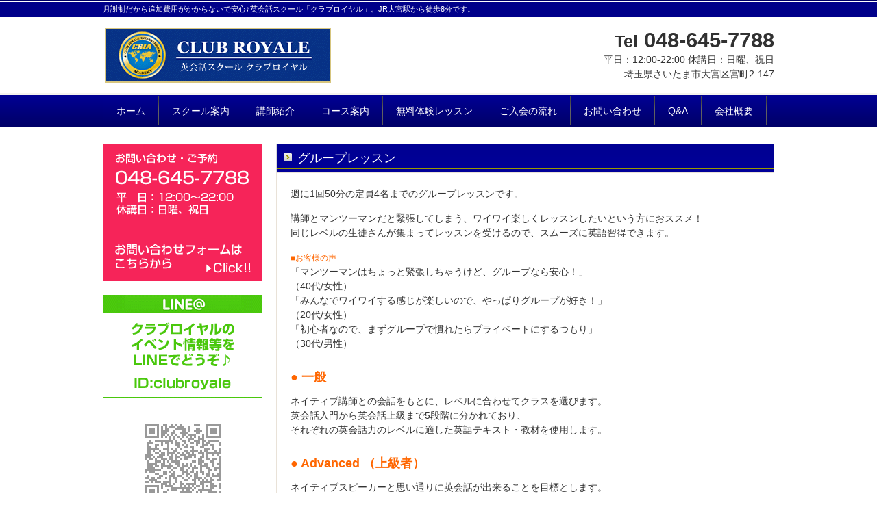

--- FILE ---
content_type: text/html; charset=UTF-8
request_url: https://clubroyale.com/group-lesson/
body_size: 42314
content:
<!DOCTYPE html>
<html dir="ltr" lang="ja" prefix="og: https://ogp.me/ns#">
<head>
<meta charset="UTF-8">
<meta name="viewport" content="width=device-width, user-scalable=yes, maximum-scale=1.0, minimum-scale=1.0">
<meta name="description" content="グループレッスン - 大宮の月謝制 英会話スクール【クラブロイヤル】埼玉県さいたま市 英語教室 - 埼玉県さいたま市大宮区にある【安心の100%月謝制】英会話スクール「クラブロイヤルインターナショナルアカデミー」。月謝制なので月の費用が固定。安心して通うことができます♪日本語が話せる講師から英語を学べるので初心者でも気軽に質問しながらレッスンを受講できます。【TEL：048-645-7788】">
<title>グループレッスン - 大宮の月謝制 英会話スクール【クラブロイヤル】埼玉県さいたま市 英語教室大宮の月謝制 英会話スクール【クラブロイヤル】埼玉県さいたま市 英語教室</title>





<link rel="profile" href="https://gmpg.org/xfn/11">
<link rel="stylesheet" type="text/css" media="all" href="https://clubroyale.com/wp/wp-content/themes/responsive00/style.css">
<link rel="pingback" href="https://clubroyale.com/wp/xmlrpc.php">
<!--[if lt IE 9]>
<script src="https://clubroyale.com/wp/wp-content/themes/responsive00/js/html5.js"></script>
<script src="https://clubroyale.com/wp/wp-content/themes/responsive00/js/css3-mediaqueries.js"></script>
<![endif]-->



		<!-- All in One SEO 4.9.3 - aioseo.com -->
	<meta name="description" content="週に1回50分の定員4名までのグループレッスンです。 講師とマンツーマンだと緊張してしまう、ワイワイ楽しくレッ" />
	<meta name="robots" content="max-image-preview:large" />
	<link rel="canonical" href="https://clubroyale.com/group-lesson/" />
	<meta name="generator" content="All in One SEO (AIOSEO) 4.9.3" />
		<meta property="og:locale" content="ja_JP" />
		<meta property="og:site_name" content="大宮の月謝制 英会話スクール【クラブロイヤル】埼玉県さいたま市 英語教室 - 埼玉県さいたま市大宮区にある【安心の100%月謝制】英会話スクール「クラブロイヤルインターナショナルアカデミー」。月謝制なので月の費用が固定。安心して通うことができます♪日本語が話せる講師から英語を学べるので初心者でも気軽に質問しながらレッスンを受講できます。【TEL：048-645-7788】" />
		<meta property="og:type" content="article" />
		<meta property="og:title" content="グループレッスン - 大宮の月謝制 英会話スクール【クラブロイヤル】埼玉県さいたま市 英語教室" />
		<meta property="og:description" content="週に1回50分の定員4名までのグループレッスンです。 講師とマンツーマンだと緊張してしまう、ワイワイ楽しくレッ" />
		<meta property="og:url" content="https://clubroyale.com/group-lesson/" />
		<meta property="og:image" content="https://clubroyale.com/wp/wp-content/uploads/2022/09/cropped-fabi.png" />
		<meta property="og:image:secure_url" content="https://clubroyale.com/wp/wp-content/uploads/2022/09/cropped-fabi.png" />
		<meta property="og:image:width" content="512" />
		<meta property="og:image:height" content="512" />
		<meta property="article:published_time" content="2015-01-09T06:45:39+00:00" />
		<meta property="article:modified_time" content="2015-01-09T06:45:39+00:00" />
		<meta property="article:publisher" content="https://www.facebook.com/clubroyale.ia" />
		<meta name="twitter:card" content="summary_large_image" />
		<meta name="twitter:title" content="グループレッスン - 大宮の月謝制 英会話スクール【クラブロイヤル】埼玉県さいたま市 英語教室" />
		<meta name="twitter:description" content="週に1回50分の定員4名までのグループレッスンです。 講師とマンツーマンだと緊張してしまう、ワイワイ楽しくレッ" />
		<meta name="twitter:image" content="https://clubroyale.com/wp/wp-content/uploads/2022/09/cropped-fabi.png" />
		<script type="application/ld+json" class="aioseo-schema">
			{"@context":"https:\/\/schema.org","@graph":[{"@type":"BreadcrumbList","@id":"https:\/\/clubroyale.com\/group-lesson\/#breadcrumblist","itemListElement":[{"@type":"ListItem","@id":"https:\/\/clubroyale.com#listItem","position":1,"name":"\u30db\u30fc\u30e0","item":"https:\/\/clubroyale.com","nextItem":{"@type":"ListItem","@id":"https:\/\/clubroyale.com\/group-lesson\/#listItem","name":"\u30b0\u30eb\u30fc\u30d7\u30ec\u30c3\u30b9\u30f3"}},{"@type":"ListItem","@id":"https:\/\/clubroyale.com\/group-lesson\/#listItem","position":2,"name":"\u30b0\u30eb\u30fc\u30d7\u30ec\u30c3\u30b9\u30f3","previousItem":{"@type":"ListItem","@id":"https:\/\/clubroyale.com#listItem","name":"\u30db\u30fc\u30e0"}}]},{"@type":"Organization","@id":"https:\/\/clubroyale.com\/#organization","name":"\u5927\u5bae\u306e\u6708\u8b1d\u5236 \u82f1\u4f1a\u8a71\u30b9\u30af\u30fc\u30eb\u3010\u30af\u30e9\u30d6\u30ed\u30a4\u30e4\u30eb\u3011\u57fc\u7389\u770c\u3055\u3044\u305f\u307e\u5e02 \u82f1\u8a9e\u6559\u5ba4","description":"\u57fc\u7389\u770c\u3055\u3044\u305f\u307e\u5e02\u5927\u5bae\u533a\u306b\u3042\u308b\u3010\u5b89\u5fc3\u306e100%\u6708\u8b1d\u5236\u3011\u82f1\u4f1a\u8a71\u30b9\u30af\u30fc\u30eb\u300c\u30af\u30e9\u30d6\u30ed\u30a4\u30e4\u30eb\u30a4\u30f3\u30bf\u30fc\u30ca\u30b7\u30e7\u30ca\u30eb\u30a2\u30ab\u30c7\u30df\u30fc\u300d\u3002\u6708\u8b1d\u5236\u306a\u306e\u3067\u6708\u306e\u8cbb\u7528\u304c\u56fa\u5b9a\u3002\u5b89\u5fc3\u3057\u3066\u901a\u3046\u3053\u3068\u304c\u3067\u304d\u307e\u3059\u266a\u65e5\u672c\u8a9e\u304c\u8a71\u305b\u308b\u8b1b\u5e2b\u304b\u3089\u82f1\u8a9e\u3092\u5b66\u3079\u308b\u306e\u3067\u521d\u5fc3\u8005\u3067\u3082\u6c17\u8efd\u306b\u8cea\u554f\u3057\u306a\u304c\u3089\u30ec\u30c3\u30b9\u30f3\u3092\u53d7\u8b1b\u3067\u304d\u307e\u3059\u3002\u3010TEL\uff1a048-645-7788\u3011","url":"https:\/\/clubroyale.com\/","telephone":"+81486457788","logo":{"@type":"ImageObject","url":"https:\/\/clubroyale.com\/wp\/wp-content\/uploads\/2015\/01\/cr_logo001.png","@id":"https:\/\/clubroyale.com\/group-lesson\/#organizationLogo","width":330,"height":80},"image":{"@id":"https:\/\/clubroyale.com\/group-lesson\/#organizationLogo"},"sameAs":["https:\/\/www.facebook.com\/clubroyale.ia","https:\/\/www.instagram.com\/club_royale_international\/?utm_source=ig_embed&ig_rid=69328f56-0479-4f19-8c37-23845bcc252e"]},{"@type":"WebPage","@id":"https:\/\/clubroyale.com\/group-lesson\/#webpage","url":"https:\/\/clubroyale.com\/group-lesson\/","name":"\u30b0\u30eb\u30fc\u30d7\u30ec\u30c3\u30b9\u30f3 - \u5927\u5bae\u306e\u6708\u8b1d\u5236 \u82f1\u4f1a\u8a71\u30b9\u30af\u30fc\u30eb\u3010\u30af\u30e9\u30d6\u30ed\u30a4\u30e4\u30eb\u3011\u57fc\u7389\u770c\u3055\u3044\u305f\u307e\u5e02 \u82f1\u8a9e\u6559\u5ba4","description":"\u9031\u306b1\u56de50\u5206\u306e\u5b9a\u54e14\u540d\u307e\u3067\u306e\u30b0\u30eb\u30fc\u30d7\u30ec\u30c3\u30b9\u30f3\u3067\u3059\u3002 \u8b1b\u5e2b\u3068\u30de\u30f3\u30c4\u30fc\u30de\u30f3\u3060\u3068\u7dca\u5f35\u3057\u3066\u3057\u307e\u3046\u3001\u30ef\u30a4\u30ef\u30a4\u697d\u3057\u304f\u30ec\u30c3","inLanguage":"ja","isPartOf":{"@id":"https:\/\/clubroyale.com\/#website"},"breadcrumb":{"@id":"https:\/\/clubroyale.com\/group-lesson\/#breadcrumblist"},"datePublished":"2015-01-09T06:45:39+00:00","dateModified":"2015-01-09T06:45:39+00:00"},{"@type":"WebSite","@id":"https:\/\/clubroyale.com\/#website","url":"https:\/\/clubroyale.com\/","name":"\u5927\u5bae\u306e\u6708\u8b1d\u5236 \u82f1\u4f1a\u8a71\u30b9\u30af\u30fc\u30eb\u3010\u30af\u30e9\u30d6\u30ed\u30a4\u30e4\u30eb\u3011\u57fc\u7389\u770c\u3055\u3044\u305f\u307e\u5e02 \u82f1\u8a9e\u6559\u5ba4","description":"\u57fc\u7389\u770c\u3055\u3044\u305f\u307e\u5e02\u5927\u5bae\u533a\u306b\u3042\u308b\u3010\u5b89\u5fc3\u306e100%\u6708\u8b1d\u5236\u3011\u82f1\u4f1a\u8a71\u30b9\u30af\u30fc\u30eb\u300c\u30af\u30e9\u30d6\u30ed\u30a4\u30e4\u30eb\u30a4\u30f3\u30bf\u30fc\u30ca\u30b7\u30e7\u30ca\u30eb\u30a2\u30ab\u30c7\u30df\u30fc\u300d\u3002\u6708\u8b1d\u5236\u306a\u306e\u3067\u6708\u306e\u8cbb\u7528\u304c\u56fa\u5b9a\u3002\u5b89\u5fc3\u3057\u3066\u901a\u3046\u3053\u3068\u304c\u3067\u304d\u307e\u3059\u266a\u65e5\u672c\u8a9e\u304c\u8a71\u305b\u308b\u8b1b\u5e2b\u304b\u3089\u82f1\u8a9e\u3092\u5b66\u3079\u308b\u306e\u3067\u521d\u5fc3\u8005\u3067\u3082\u6c17\u8efd\u306b\u8cea\u554f\u3057\u306a\u304c\u3089\u30ec\u30c3\u30b9\u30f3\u3092\u53d7\u8b1b\u3067\u304d\u307e\u3059\u3002\u3010TEL\uff1a048-645-7788\u3011","inLanguage":"ja","publisher":{"@id":"https:\/\/clubroyale.com\/#organization"}}]}
		</script>
		<!-- All in One SEO -->

<link rel="alternate" title="oEmbed (JSON)" type="application/json+oembed" href="https://clubroyale.com/wp-json/oembed/1.0/embed?url=https%3A%2F%2Fclubroyale.com%2Fgroup-lesson%2F" />
<link rel="alternate" title="oEmbed (XML)" type="text/xml+oembed" href="https://clubroyale.com/wp-json/oembed/1.0/embed?url=https%3A%2F%2Fclubroyale.com%2Fgroup-lesson%2F&#038;format=xml" />
		<!-- This site uses the Google Analytics by MonsterInsights plugin v8.10.0 - Using Analytics tracking - https://www.monsterinsights.com/ -->
		<!-- Note: MonsterInsights is not currently configured on this site. The site owner needs to authenticate with Google Analytics in the MonsterInsights settings panel. -->
					<!-- No UA code set -->
				<!-- / Google Analytics by MonsterInsights -->
		<style id='wp-img-auto-sizes-contain-inline-css' type='text/css'>
img:is([sizes=auto i],[sizes^="auto," i]){contain-intrinsic-size:3000px 1500px}
/*# sourceURL=wp-img-auto-sizes-contain-inline-css */
</style>
<link rel='stylesheet' id='sbi_styles-css' href='https://clubroyale.com/wp/wp-content/plugins/instagram-feed/css/sbi-styles.min.css?ver=6.8.0' type='text/css' media='all' />
<style id='wp-emoji-styles-inline-css' type='text/css'>

	img.wp-smiley, img.emoji {
		display: inline !important;
		border: none !important;
		box-shadow: none !important;
		height: 1em !important;
		width: 1em !important;
		margin: 0 0.07em !important;
		vertical-align: -0.1em !important;
		background: none !important;
		padding: 0 !important;
	}
/*# sourceURL=wp-emoji-styles-inline-css */
</style>
<style id='wp-block-library-inline-css' type='text/css'>
:root{--wp-block-synced-color:#7a00df;--wp-block-synced-color--rgb:122,0,223;--wp-bound-block-color:var(--wp-block-synced-color);--wp-editor-canvas-background:#ddd;--wp-admin-theme-color:#007cba;--wp-admin-theme-color--rgb:0,124,186;--wp-admin-theme-color-darker-10:#006ba1;--wp-admin-theme-color-darker-10--rgb:0,107,160.5;--wp-admin-theme-color-darker-20:#005a87;--wp-admin-theme-color-darker-20--rgb:0,90,135;--wp-admin-border-width-focus:2px}@media (min-resolution:192dpi){:root{--wp-admin-border-width-focus:1.5px}}.wp-element-button{cursor:pointer}:root .has-very-light-gray-background-color{background-color:#eee}:root .has-very-dark-gray-background-color{background-color:#313131}:root .has-very-light-gray-color{color:#eee}:root .has-very-dark-gray-color{color:#313131}:root .has-vivid-green-cyan-to-vivid-cyan-blue-gradient-background{background:linear-gradient(135deg,#00d084,#0693e3)}:root .has-purple-crush-gradient-background{background:linear-gradient(135deg,#34e2e4,#4721fb 50%,#ab1dfe)}:root .has-hazy-dawn-gradient-background{background:linear-gradient(135deg,#faaca8,#dad0ec)}:root .has-subdued-olive-gradient-background{background:linear-gradient(135deg,#fafae1,#67a671)}:root .has-atomic-cream-gradient-background{background:linear-gradient(135deg,#fdd79a,#004a59)}:root .has-nightshade-gradient-background{background:linear-gradient(135deg,#330968,#31cdcf)}:root .has-midnight-gradient-background{background:linear-gradient(135deg,#020381,#2874fc)}:root{--wp--preset--font-size--normal:16px;--wp--preset--font-size--huge:42px}.has-regular-font-size{font-size:1em}.has-larger-font-size{font-size:2.625em}.has-normal-font-size{font-size:var(--wp--preset--font-size--normal)}.has-huge-font-size{font-size:var(--wp--preset--font-size--huge)}.has-text-align-center{text-align:center}.has-text-align-left{text-align:left}.has-text-align-right{text-align:right}.has-fit-text{white-space:nowrap!important}#end-resizable-editor-section{display:none}.aligncenter{clear:both}.items-justified-left{justify-content:flex-start}.items-justified-center{justify-content:center}.items-justified-right{justify-content:flex-end}.items-justified-space-between{justify-content:space-between}.screen-reader-text{border:0;clip-path:inset(50%);height:1px;margin:-1px;overflow:hidden;padding:0;position:absolute;width:1px;word-wrap:normal!important}.screen-reader-text:focus{background-color:#ddd;clip-path:none;color:#444;display:block;font-size:1em;height:auto;left:5px;line-height:normal;padding:15px 23px 14px;text-decoration:none;top:5px;width:auto;z-index:100000}html :where(.has-border-color){border-style:solid}html :where([style*=border-top-color]){border-top-style:solid}html :where([style*=border-right-color]){border-right-style:solid}html :where([style*=border-bottom-color]){border-bottom-style:solid}html :where([style*=border-left-color]){border-left-style:solid}html :where([style*=border-width]){border-style:solid}html :where([style*=border-top-width]){border-top-style:solid}html :where([style*=border-right-width]){border-right-style:solid}html :where([style*=border-bottom-width]){border-bottom-style:solid}html :where([style*=border-left-width]){border-left-style:solid}html :where(img[class*=wp-image-]){height:auto;max-width:100%}:where(figure){margin:0 0 1em}html :where(.is-position-sticky){--wp-admin--admin-bar--position-offset:var(--wp-admin--admin-bar--height,0px)}@media screen and (max-width:600px){html :where(.is-position-sticky){--wp-admin--admin-bar--position-offset:0px}}

/*# sourceURL=wp-block-library-inline-css */
</style><style id='global-styles-inline-css' type='text/css'>
:root{--wp--preset--aspect-ratio--square: 1;--wp--preset--aspect-ratio--4-3: 4/3;--wp--preset--aspect-ratio--3-4: 3/4;--wp--preset--aspect-ratio--3-2: 3/2;--wp--preset--aspect-ratio--2-3: 2/3;--wp--preset--aspect-ratio--16-9: 16/9;--wp--preset--aspect-ratio--9-16: 9/16;--wp--preset--color--black: #000000;--wp--preset--color--cyan-bluish-gray: #abb8c3;--wp--preset--color--white: #ffffff;--wp--preset--color--pale-pink: #f78da7;--wp--preset--color--vivid-red: #cf2e2e;--wp--preset--color--luminous-vivid-orange: #ff6900;--wp--preset--color--luminous-vivid-amber: #fcb900;--wp--preset--color--light-green-cyan: #7bdcb5;--wp--preset--color--vivid-green-cyan: #00d084;--wp--preset--color--pale-cyan-blue: #8ed1fc;--wp--preset--color--vivid-cyan-blue: #0693e3;--wp--preset--color--vivid-purple: #9b51e0;--wp--preset--gradient--vivid-cyan-blue-to-vivid-purple: linear-gradient(135deg,rgb(6,147,227) 0%,rgb(155,81,224) 100%);--wp--preset--gradient--light-green-cyan-to-vivid-green-cyan: linear-gradient(135deg,rgb(122,220,180) 0%,rgb(0,208,130) 100%);--wp--preset--gradient--luminous-vivid-amber-to-luminous-vivid-orange: linear-gradient(135deg,rgb(252,185,0) 0%,rgb(255,105,0) 100%);--wp--preset--gradient--luminous-vivid-orange-to-vivid-red: linear-gradient(135deg,rgb(255,105,0) 0%,rgb(207,46,46) 100%);--wp--preset--gradient--very-light-gray-to-cyan-bluish-gray: linear-gradient(135deg,rgb(238,238,238) 0%,rgb(169,184,195) 100%);--wp--preset--gradient--cool-to-warm-spectrum: linear-gradient(135deg,rgb(74,234,220) 0%,rgb(151,120,209) 20%,rgb(207,42,186) 40%,rgb(238,44,130) 60%,rgb(251,105,98) 80%,rgb(254,248,76) 100%);--wp--preset--gradient--blush-light-purple: linear-gradient(135deg,rgb(255,206,236) 0%,rgb(152,150,240) 100%);--wp--preset--gradient--blush-bordeaux: linear-gradient(135deg,rgb(254,205,165) 0%,rgb(254,45,45) 50%,rgb(107,0,62) 100%);--wp--preset--gradient--luminous-dusk: linear-gradient(135deg,rgb(255,203,112) 0%,rgb(199,81,192) 50%,rgb(65,88,208) 100%);--wp--preset--gradient--pale-ocean: linear-gradient(135deg,rgb(255,245,203) 0%,rgb(182,227,212) 50%,rgb(51,167,181) 100%);--wp--preset--gradient--electric-grass: linear-gradient(135deg,rgb(202,248,128) 0%,rgb(113,206,126) 100%);--wp--preset--gradient--midnight: linear-gradient(135deg,rgb(2,3,129) 0%,rgb(40,116,252) 100%);--wp--preset--font-size--small: 13px;--wp--preset--font-size--medium: 20px;--wp--preset--font-size--large: 36px;--wp--preset--font-size--x-large: 42px;--wp--preset--spacing--20: 0.44rem;--wp--preset--spacing--30: 0.67rem;--wp--preset--spacing--40: 1rem;--wp--preset--spacing--50: 1.5rem;--wp--preset--spacing--60: 2.25rem;--wp--preset--spacing--70: 3.38rem;--wp--preset--spacing--80: 5.06rem;--wp--preset--shadow--natural: 6px 6px 9px rgba(0, 0, 0, 0.2);--wp--preset--shadow--deep: 12px 12px 50px rgba(0, 0, 0, 0.4);--wp--preset--shadow--sharp: 6px 6px 0px rgba(0, 0, 0, 0.2);--wp--preset--shadow--outlined: 6px 6px 0px -3px rgb(255, 255, 255), 6px 6px rgb(0, 0, 0);--wp--preset--shadow--crisp: 6px 6px 0px rgb(0, 0, 0);}:where(.is-layout-flex){gap: 0.5em;}:where(.is-layout-grid){gap: 0.5em;}body .is-layout-flex{display: flex;}.is-layout-flex{flex-wrap: wrap;align-items: center;}.is-layout-flex > :is(*, div){margin: 0;}body .is-layout-grid{display: grid;}.is-layout-grid > :is(*, div){margin: 0;}:where(.wp-block-columns.is-layout-flex){gap: 2em;}:where(.wp-block-columns.is-layout-grid){gap: 2em;}:where(.wp-block-post-template.is-layout-flex){gap: 1.25em;}:where(.wp-block-post-template.is-layout-grid){gap: 1.25em;}.has-black-color{color: var(--wp--preset--color--black) !important;}.has-cyan-bluish-gray-color{color: var(--wp--preset--color--cyan-bluish-gray) !important;}.has-white-color{color: var(--wp--preset--color--white) !important;}.has-pale-pink-color{color: var(--wp--preset--color--pale-pink) !important;}.has-vivid-red-color{color: var(--wp--preset--color--vivid-red) !important;}.has-luminous-vivid-orange-color{color: var(--wp--preset--color--luminous-vivid-orange) !important;}.has-luminous-vivid-amber-color{color: var(--wp--preset--color--luminous-vivid-amber) !important;}.has-light-green-cyan-color{color: var(--wp--preset--color--light-green-cyan) !important;}.has-vivid-green-cyan-color{color: var(--wp--preset--color--vivid-green-cyan) !important;}.has-pale-cyan-blue-color{color: var(--wp--preset--color--pale-cyan-blue) !important;}.has-vivid-cyan-blue-color{color: var(--wp--preset--color--vivid-cyan-blue) !important;}.has-vivid-purple-color{color: var(--wp--preset--color--vivid-purple) !important;}.has-black-background-color{background-color: var(--wp--preset--color--black) !important;}.has-cyan-bluish-gray-background-color{background-color: var(--wp--preset--color--cyan-bluish-gray) !important;}.has-white-background-color{background-color: var(--wp--preset--color--white) !important;}.has-pale-pink-background-color{background-color: var(--wp--preset--color--pale-pink) !important;}.has-vivid-red-background-color{background-color: var(--wp--preset--color--vivid-red) !important;}.has-luminous-vivid-orange-background-color{background-color: var(--wp--preset--color--luminous-vivid-orange) !important;}.has-luminous-vivid-amber-background-color{background-color: var(--wp--preset--color--luminous-vivid-amber) !important;}.has-light-green-cyan-background-color{background-color: var(--wp--preset--color--light-green-cyan) !important;}.has-vivid-green-cyan-background-color{background-color: var(--wp--preset--color--vivid-green-cyan) !important;}.has-pale-cyan-blue-background-color{background-color: var(--wp--preset--color--pale-cyan-blue) !important;}.has-vivid-cyan-blue-background-color{background-color: var(--wp--preset--color--vivid-cyan-blue) !important;}.has-vivid-purple-background-color{background-color: var(--wp--preset--color--vivid-purple) !important;}.has-black-border-color{border-color: var(--wp--preset--color--black) !important;}.has-cyan-bluish-gray-border-color{border-color: var(--wp--preset--color--cyan-bluish-gray) !important;}.has-white-border-color{border-color: var(--wp--preset--color--white) !important;}.has-pale-pink-border-color{border-color: var(--wp--preset--color--pale-pink) !important;}.has-vivid-red-border-color{border-color: var(--wp--preset--color--vivid-red) !important;}.has-luminous-vivid-orange-border-color{border-color: var(--wp--preset--color--luminous-vivid-orange) !important;}.has-luminous-vivid-amber-border-color{border-color: var(--wp--preset--color--luminous-vivid-amber) !important;}.has-light-green-cyan-border-color{border-color: var(--wp--preset--color--light-green-cyan) !important;}.has-vivid-green-cyan-border-color{border-color: var(--wp--preset--color--vivid-green-cyan) !important;}.has-pale-cyan-blue-border-color{border-color: var(--wp--preset--color--pale-cyan-blue) !important;}.has-vivid-cyan-blue-border-color{border-color: var(--wp--preset--color--vivid-cyan-blue) !important;}.has-vivid-purple-border-color{border-color: var(--wp--preset--color--vivid-purple) !important;}.has-vivid-cyan-blue-to-vivid-purple-gradient-background{background: var(--wp--preset--gradient--vivid-cyan-blue-to-vivid-purple) !important;}.has-light-green-cyan-to-vivid-green-cyan-gradient-background{background: var(--wp--preset--gradient--light-green-cyan-to-vivid-green-cyan) !important;}.has-luminous-vivid-amber-to-luminous-vivid-orange-gradient-background{background: var(--wp--preset--gradient--luminous-vivid-amber-to-luminous-vivid-orange) !important;}.has-luminous-vivid-orange-to-vivid-red-gradient-background{background: var(--wp--preset--gradient--luminous-vivid-orange-to-vivid-red) !important;}.has-very-light-gray-to-cyan-bluish-gray-gradient-background{background: var(--wp--preset--gradient--very-light-gray-to-cyan-bluish-gray) !important;}.has-cool-to-warm-spectrum-gradient-background{background: var(--wp--preset--gradient--cool-to-warm-spectrum) !important;}.has-blush-light-purple-gradient-background{background: var(--wp--preset--gradient--blush-light-purple) !important;}.has-blush-bordeaux-gradient-background{background: var(--wp--preset--gradient--blush-bordeaux) !important;}.has-luminous-dusk-gradient-background{background: var(--wp--preset--gradient--luminous-dusk) !important;}.has-pale-ocean-gradient-background{background: var(--wp--preset--gradient--pale-ocean) !important;}.has-electric-grass-gradient-background{background: var(--wp--preset--gradient--electric-grass) !important;}.has-midnight-gradient-background{background: var(--wp--preset--gradient--midnight) !important;}.has-small-font-size{font-size: var(--wp--preset--font-size--small) !important;}.has-medium-font-size{font-size: var(--wp--preset--font-size--medium) !important;}.has-large-font-size{font-size: var(--wp--preset--font-size--large) !important;}.has-x-large-font-size{font-size: var(--wp--preset--font-size--x-large) !important;}
/*# sourceURL=global-styles-inline-css */
</style>

<style id='classic-theme-styles-inline-css' type='text/css'>
/*! This file is auto-generated */
.wp-block-button__link{color:#fff;background-color:#32373c;border-radius:9999px;box-shadow:none;text-decoration:none;padding:calc(.667em + 2px) calc(1.333em + 2px);font-size:1.125em}.wp-block-file__button{background:#32373c;color:#fff;text-decoration:none}
/*# sourceURL=/wp-includes/css/classic-themes.min.css */
</style>
<link rel='stylesheet' id='contact-form-7-css' href='https://clubroyale.com/wp/wp-content/plugins/contact-form-7/includes/css/styles.css?ver=5.6.3' type='text/css' media='all' />
<link rel='stylesheet' id='fancybox-css' href='https://clubroyale.com/wp/wp-content/plugins/easy-fancybox/fancybox/1.5.4/jquery.fancybox.min.css?ver=6.9' type='text/css' media='screen' />
<style id='fancybox-inline-css' type='text/css'>
#fancybox-outer{background:#ffffff}#fancybox-content{background:#ffffff;border-color:#ffffff;color:#000000;}#fancybox-title,#fancybox-title-float-main{color:#fff}
/*# sourceURL=fancybox-inline-css */
</style>
<link rel="https://api.w.org/" href="https://clubroyale.com/wp-json/" /><link rel="alternate" title="JSON" type="application/json" href="https://clubroyale.com/wp-json/wp/v2/pages/18" /><link rel="EditURI" type="application/rsd+xml" title="RSD" href="https://clubroyale.com/wp/xmlrpc.php?rsd" />
<link rel='shortlink' href='https://clubroyale.com/?p=18' />
<link rel="icon" href="https://clubroyale.com/wp/wp-content/uploads/2022/09/cropped-fabi-32x32.png" sizes="32x32" />
<link rel="icon" href="https://clubroyale.com/wp/wp-content/uploads/2022/09/cropped-fabi-192x192.png" sizes="192x192" />
<link rel="apple-touch-icon" href="https://clubroyale.com/wp/wp-content/uploads/2022/09/cropped-fabi-180x180.png" />
<meta name="msapplication-TileImage" content="https://clubroyale.com/wp/wp-content/uploads/2022/09/cropped-fabi-270x270.png" />
		<style type="text/css" id="wp-custom-css">
			.instagram-feed {
  display: block !important;
  visibility: visible !important;
  opacity: 1 !important;
}

#sb_instagram {
  display: block !important;
}

#sb_instagram, .sb_instagram_header, .sbi_item {
  display: block !important;
  opacity: 1 !important;
  visibility: visible !important;
}
		</style>
		
<!-- WordPressのjQueryを読み込ませない --> 
<script src="//ajax.googleapis.com/ajax/libs/jquery/1.11.0/jquery.min.js"></script>

<script src="https://clubroyale.com/wp/wp-content/themes/responsive00/js/script.js"></script>
<script src="https://clubroyale.com/wp/wp-content/themes/responsive00/js/slick.min.js"></script>

<link rel="stylesheet" href="https://clubroyale.com/wp/wp-content/themes/responsive00/css/slick.css">
<link rel="stylesheet" href="https://clubroyale.com/wp/wp-content/themes/responsive00/css/slick-theme.css">

<script> $(function(){ $('.sliders01').slick({ autoplay:true, autoplaySpeed:3000, dots:false, arrows:false }); }); </script>

</head>
<body data-rsssl=1>



<header id="header" role="banner">
	<div class="inner">		
    <h1>月謝制だから追加費用がかからないで安心♪英会話スクール「クラブロイヤル」。JR大宮駅から徒歩8分です。</h1>
  	<h2><a href="https://clubroyale.com/" title="大宮の月謝制 英会話スクール【クラブロイヤル】埼玉県さいたま市 英語教室" rel="home"><img src="https://clubroyale.com/wp/wp-content/uploads/2014/09/cr_logo.png" border="0" alt="さいたま市大宮の英会話スクール　クラブロイヤル" /></a></h2>
		<div class="contact"><a href="tel:0486457788" style="text-decoration:none;"><p class="tel"><span>Tel</span> 048-645-7788</p>
<p>平日：12:00-22:00 休講日：日曜、祝日</p>
</a><p>埼玉県さいたま市大宮区宮町2-147</p></div>
	</div>
</header>

<nav id="mainNav">
	<div class="inner">
		<a class="menu" id="menu"><span>MENU</span></a>
		<div class="panel">   
    <ul><li id="menu-item-43" class="menu-item menu-item-type-custom menu-item-object-custom menu-item-home"><a href="https://clubroyale.com/"><strong>ホーム</strong></a></li>
<li id="menu-item-48" class="menu-item menu-item-type-post_type menu-item-object-page"><a href="https://clubroyale.com/school/"><strong>スクール案内</strong></a></li>
<li id="menu-item-51" class="menu-item menu-item-type-post_type menu-item-object-page"><a href="https://clubroyale.com/teacher/"><strong>講師紹介</strong></a></li>
<li id="menu-item-47" class="menu-item menu-item-type-post_type menu-item-object-page"><a href="https://clubroyale.com/course/"><strong>コース案内</strong></a></li>
<li id="menu-item-50" class="menu-item menu-item-type-post_type menu-item-object-page"><a href="https://clubroyale.com/free-trial-lesson/"><strong>無料体験レッスン</strong></a></li>
<li id="menu-item-46" class="menu-item menu-item-type-post_type menu-item-object-page"><a href="https://clubroyale.com/joining/"><strong>ご入会の流れ</strong></a></li>
<li id="menu-item-45" class="menu-item menu-item-type-post_type menu-item-object-page"><a href="https://clubroyale.com/contact/"><strong>お問い合わせ</strong></a></li>
<li id="menu-item-44" class="menu-item menu-item-type-post_type menu-item-object-page"><a href="https://clubroyale.com/qa/"><strong>Q&#038;A</strong></a></li>
<li id="menu-item-49" class="menu-item menu-item-type-post_type menu-item-object-page"><a href="https://clubroyale.com/company/"><strong>会社概要</strong></a></li>
</ul>   
    </div>
	</div>
</nav><div id="wrapper">

<div id="content">
<section>
		<article id="post-18" class="content">
	  <header> 	
      <h2 class="title first"><span>グループレッスン</span></h2>     
    </header>
    <div class="post">
		<p>週に1回50分の定員4名までのグループレッスンです。</p>
<p>講師とマンツーマンだと緊張してしまう、ワイワイ楽しくレッスンしたいという方におススメ！<br />
同じレベルの生徒さんが集まってレッスンを受けるので、スムーズに英語習得できます。</p>
<p><span style="font-size:12px;color:#ff6600">■お客様の声</span><br />
「マンツーマンはちょっと緊張しちゃうけど、グループなら安心！」<br />
（40代/女性）<br />
「みんなでワイワイする感じが楽しいので、やっぱりグループが好き！」<br />
（20代/女性）<br />
「初心者なので、まずグループで慣れたらプライベートにするつもり」<br />
（30代/男性）</p>
<h3>● 一般</h3>
<p>ネイティブ講師との会話をもとに、レベルに合わせてクラスを選びます。<br />
英会話入門から英会話上級まで5段階に分かれており、<br />
それぞれの英会話力のレベルに適した英語テキスト・教材を使用します。</p>
<h3>● Advanced （上級者）</h3>
<p>ネイティブスピーカーと思い通りに英会話が出来ることを目標とします。<br />
英語力の維持と英語での微妙な言い回しを見につけることを重点に学びます。</p>
<h3>● Intermediate （中級者）</h3>
<p>正しい英語の文法でコミュニケーションを取ることができることを目標とします。<br />
英単語数を増やし、さらに英会話・英語のレベルアップさせることに充填をおきます。</p>
<h3>● Beginners （初心者）</h3>
<p>英語での基本的な日常会話をマスターすることを目標とします。</p>
<h3>● 高校生</h3>
<p>正確で自然な英会話が出来るようになることを目標とします。<br />
実践的な英語での会話に重点を置き高校の授業で行なう学習を併せることで<br />
総合的に英語力を向上させることができます。</p>
<h3>● 中学生</h3>
<p>中学校で習う英単語は日常生活でも多く使われます。<br />
しかし、学校の授業だけでは不足しがちな<br />
英語の「話す力」と「聞く力」を中心に補い、<br />
知識としての英単語から生きた英会話へと指導します。</p>
<h3>● 幼児（2.5歳～）/小学生</h3>
<p>子供は言葉を覚えるのに最適な若く柔軟な頭脳を持っています。<br />
ネイディブ講師の英語の発音を感覚的にとらえ、抵抗なく英語を真似ることが出来ます。<br />
英語のゲームや歌を交えたレッスンで楽しみながら正しい発音や聞く力を身につけます。<br />
また、外国人と接することで他国の文化に興味を持つなど、国際的視野も広がります。<br />
キッズクラスの詳細へ</p>
    </div>
     
  </article>
	  </section>
  
	</div><!-- / content -->
  <aside id="sidebar">
  
  <p class="banner">
	  <a href="https://clubroyale.com/contact/"><img src="https://clubroyale.com/wp/wp-content/uploads/2015/01/info01.png" alt="クラブロイヤル　お問い合わせ" /></a>
		</p>
  
  
<div align="center">
<img src="https://clubroyale.com/wp/wp-content/uploads/2015/01/line001.png" alt="クラブロイヤル　LINE" border="0" />
</div>

<br />

<div align="center">
<img src="https://clubroyale.com/wp/wp-content/uploads/2015/01/crqr.png" alt="クラブロイヤル　QRコード" border="0" />
</div>

<br />


<div align="center">
<a href="https://www.facebook.com/pages/Club-Royale-International-Academy/371269073107?sk=timeline" target="_blank" rel="noopener noreferrer"><img src="https://clubroyale.com/wp/wp-content/uploads/2015/03/fb_bn01.gif" alt="クラブロイヤル　Facebookページ" border="0" /></a>
</div>

<br />

<div align="center">
<a href="https://www.instagram.com/club_royale_international/?utm_source=ig_embed&ig_rid=69328f56-0479-4f19-8c37-23845bcc252e" target="_blank" rel="noopener noreferrer"><img src="https://clubroyale.com/wp/wp-content/uploads/2022/09/clubroyaleinsuta.png" alt="クラブロイヤル　instagramページ" border="0" /></a>
</div>

<br />

      
	<section id="search-2" class="widget widget_search"><form role="search" method="get" id="searchform" class="searchform" action="https://clubroyale.com/">
				<div>
					<label class="screen-reader-text" for="s">検索:</label>
					<input type="text" value="" name="s" id="s" />
					<input type="submit" id="searchsubmit" value="検索" />
				</div>
			</form></section><section id="categories-2" class="widget widget_categories"><h3><span>カテゴリー</span></h3>
			<ul>
					<li class="cat-item cat-item-2"><a href="https://clubroyale.com/category/event_news/">イベント</a>
</li>
	<li class="cat-item cat-item-1"><a href="https://clubroyale.com/category/news/">ニュース</a>
</li>
			</ul>

			</section><section id="text-2" class="widget widget_text">			<div class="textwidget">※日曜、祝日はお休みです。</div>
		</section><section id="calendar-2" class="widget widget_calendar"><div id="calendar_wrap" class="calendar_wrap"><table id="wp-calendar" class="wp-calendar-table">
	<caption>2026年1月</caption>
	<thead>
	<tr>
		<th scope="col" aria-label="月曜日">月</th>
		<th scope="col" aria-label="火曜日">火</th>
		<th scope="col" aria-label="水曜日">水</th>
		<th scope="col" aria-label="木曜日">木</th>
		<th scope="col" aria-label="金曜日">金</th>
		<th scope="col" aria-label="土曜日">土</th>
		<th scope="col" aria-label="日曜日">日</th>
	</tr>
	</thead>
	<tbody>
	<tr>
		<td colspan="3" class="pad">&nbsp;</td><td>1</td><td>2</td><td>3</td><td>4</td>
	</tr>
	<tr>
		<td>5</td><td>6</td><td>7</td><td>8</td><td>9</td><td>10</td><td>11</td>
	</tr>
	<tr>
		<td>12</td><td>13</td><td>14</td><td>15</td><td>16</td><td>17</td><td>18</td>
	</tr>
	<tr>
		<td>19</td><td>20</td><td>21</td><td>22</td><td>23</td><td>24</td><td>25</td>
	</tr>
	<tr>
		<td id="today">26</td><td>27</td><td>28</td><td>29</td><td>30</td><td>31</td>
		<td class="pad" colspan="1">&nbsp;</td>
	</tr>
	</tbody>
	</table><nav aria-label="前と次の月" class="wp-calendar-nav">
		<span class="wp-calendar-nav-prev"><a href="https://clubroyale.com/date/2021/12/">&laquo; 12月</a></span>
		<span class="pad">&nbsp;</span>
		<span class="wp-calendar-nav-next">&nbsp;</span>
	</nav></div></section>  
  <!--   <p class="banner">
	  <img src="https://clubroyale.com/wp/wp-content/themes/Resp/images/banners/side_banner2_df.jpg" alt="" />
  	</p>
  <p class="banner">
	  <img src="https://clubroyale.com/wp/wp-content/themes/Resp/images/banners/side_banner3_df.jpg" alt="" />
  	</p>
 -->
  
</aside>
</div>
<!-- / wrapper -->


<footer id="footer">
  <div class="inner">
	<div class="menu"><ul>
<li class="page_item page-item-114"><a href="https://clubroyale.com/club-royale-photo-gallery/">Club Royale Photo Gallery</a></li>
<li class="page_item page-item-8"><a href="https://clubroyale.com/qa/">Q&#038;A</a></li>
<li class="page_item page-item-14"><a href="https://clubroyale.com/english-beer-garden/">イングリッシュ　ビアガーデン</a></li>
<li class="page_item page-item-10"><a href="https://clubroyale.com/contact/">お問い合わせ</a></li>
<li class="page_item page-item-16"><a href="https://clubroyale.com/kids/">キッズコース</a></li>
<li class="page_item page-item-18 current_page_item"><a href="https://clubroyale.com/group-lesson/" aria-current="page">グループレッスン</a></li>
<li class="page_item page-item-20"><a href="https://clubroyale.com/course/">コース案内</a></li>
<li class="page_item page-item-12"><a href="https://clubroyale.com/joining/">ご入会の流れ</a></li>
<li class="page_item page-item-173"><a href="https://clubroyale.com/senior-course/">シニアコース</a></li>
<li class="page_item page-item-22"><a href="https://clubroyale.com/school/">スクール案内</a></li>
<li class="page_item page-item-24"><a href="https://clubroyale.com/speed-up/">スピードアップ</a></li>
<li class="page_item page-item-26"><a href="https://clubroyale.com/semi-private/">セミプライベート</a></li>
<li class="page_item page-item-723"><a href="https://clubroyale.com/">トップページ</a></li>
<li class="page_item page-item-28"><a href="https://clubroyale.com/beginner/">ビギナーコース</a></li>
<li class="page_item page-item-30"><a href="https://clubroyale.com/private/">プライベート</a></li>
<li class="page_item page-item-32"><a href="https://clubroyale.com/company/">会社概要</a></li>
<li class="page_item page-item-34"><a href="https://clubroyale.com/twice/">月2回コース</a></li>
<li class="page_item page-item-36"><a href="https://clubroyale.com/free-trial-lesson/">無料体験レッスン</a></li>
<li class="page_item page-item-38"><a href="https://clubroyale.com/teacher/">講師紹介</a></li>
</ul></div>
  </div>
  <p id="copyright">Copyright &copy; 2026 大宮の月謝制 英会話スクール【クラブロイヤル】埼玉県さいたま市 英語教室 All rights Reserved.
</footer>
<!-- / footer -->

<script type="speculationrules">
{"prefetch":[{"source":"document","where":{"and":[{"href_matches":"/*"},{"not":{"href_matches":["/wp/wp-*.php","/wp/wp-admin/*","/wp/wp-content/uploads/*","/wp/wp-content/*","/wp/wp-content/plugins/*","/wp/wp-content/themes/responsive00/*","/*\\?(.+)"]}},{"not":{"selector_matches":"a[rel~=\"nofollow\"]"}},{"not":{"selector_matches":".no-prefetch, .no-prefetch a"}}]},"eagerness":"conservative"}]}
</script>
<!-- Instagram Feed JS -->
<script type="text/javascript">
var sbiajaxurl = "https://clubroyale.com/wp/wp-admin/admin-ajax.php";
</script>
<script type="text/javascript" src="https://clubroyale.com/wp/wp-content/plugins/contact-form-7/includes/swv/js/index.js?ver=5.6.3" id="swv-js"></script>
<script type="text/javascript" id="contact-form-7-js-extra">
/* <![CDATA[ */
var wpcf7 = {"api":{"root":"https://clubroyale.com/wp-json/","namespace":"contact-form-7/v1"}};
//# sourceURL=contact-form-7-js-extra
/* ]]> */
</script>
<script type="text/javascript" src="https://clubroyale.com/wp/wp-content/plugins/contact-form-7/includes/js/index.js?ver=5.6.3" id="contact-form-7-js"></script>
<script id="wp-emoji-settings" type="application/json">
{"baseUrl":"https://s.w.org/images/core/emoji/17.0.2/72x72/","ext":".png","svgUrl":"https://s.w.org/images/core/emoji/17.0.2/svg/","svgExt":".svg","source":{"concatemoji":"https://clubroyale.com/wp/wp-includes/js/wp-emoji-release.min.js?ver=6.9"}}
</script>
<script type="module">
/* <![CDATA[ */
/*! This file is auto-generated */
const a=JSON.parse(document.getElementById("wp-emoji-settings").textContent),o=(window._wpemojiSettings=a,"wpEmojiSettingsSupports"),s=["flag","emoji"];function i(e){try{var t={supportTests:e,timestamp:(new Date).valueOf()};sessionStorage.setItem(o,JSON.stringify(t))}catch(e){}}function c(e,t,n){e.clearRect(0,0,e.canvas.width,e.canvas.height),e.fillText(t,0,0);t=new Uint32Array(e.getImageData(0,0,e.canvas.width,e.canvas.height).data);e.clearRect(0,0,e.canvas.width,e.canvas.height),e.fillText(n,0,0);const a=new Uint32Array(e.getImageData(0,0,e.canvas.width,e.canvas.height).data);return t.every((e,t)=>e===a[t])}function p(e,t){e.clearRect(0,0,e.canvas.width,e.canvas.height),e.fillText(t,0,0);var n=e.getImageData(16,16,1,1);for(let e=0;e<n.data.length;e++)if(0!==n.data[e])return!1;return!0}function u(e,t,n,a){switch(t){case"flag":return n(e,"\ud83c\udff3\ufe0f\u200d\u26a7\ufe0f","\ud83c\udff3\ufe0f\u200b\u26a7\ufe0f")?!1:!n(e,"\ud83c\udde8\ud83c\uddf6","\ud83c\udde8\u200b\ud83c\uddf6")&&!n(e,"\ud83c\udff4\udb40\udc67\udb40\udc62\udb40\udc65\udb40\udc6e\udb40\udc67\udb40\udc7f","\ud83c\udff4\u200b\udb40\udc67\u200b\udb40\udc62\u200b\udb40\udc65\u200b\udb40\udc6e\u200b\udb40\udc67\u200b\udb40\udc7f");case"emoji":return!a(e,"\ud83e\u1fac8")}return!1}function f(e,t,n,a){let r;const o=(r="undefined"!=typeof WorkerGlobalScope&&self instanceof WorkerGlobalScope?new OffscreenCanvas(300,150):document.createElement("canvas")).getContext("2d",{willReadFrequently:!0}),s=(o.textBaseline="top",o.font="600 32px Arial",{});return e.forEach(e=>{s[e]=t(o,e,n,a)}),s}function r(e){var t=document.createElement("script");t.src=e,t.defer=!0,document.head.appendChild(t)}a.supports={everything:!0,everythingExceptFlag:!0},new Promise(t=>{let n=function(){try{var e=JSON.parse(sessionStorage.getItem(o));if("object"==typeof e&&"number"==typeof e.timestamp&&(new Date).valueOf()<e.timestamp+604800&&"object"==typeof e.supportTests)return e.supportTests}catch(e){}return null}();if(!n){if("undefined"!=typeof Worker&&"undefined"!=typeof OffscreenCanvas&&"undefined"!=typeof URL&&URL.createObjectURL&&"undefined"!=typeof Blob)try{var e="postMessage("+f.toString()+"("+[JSON.stringify(s),u.toString(),c.toString(),p.toString()].join(",")+"));",a=new Blob([e],{type:"text/javascript"});const r=new Worker(URL.createObjectURL(a),{name:"wpTestEmojiSupports"});return void(r.onmessage=e=>{i(n=e.data),r.terminate(),t(n)})}catch(e){}i(n=f(s,u,c,p))}t(n)}).then(e=>{for(const n in e)a.supports[n]=e[n],a.supports.everything=a.supports.everything&&a.supports[n],"flag"!==n&&(a.supports.everythingExceptFlag=a.supports.everythingExceptFlag&&a.supports[n]);var t;a.supports.everythingExceptFlag=a.supports.everythingExceptFlag&&!a.supports.flag,a.supports.everything||((t=a.source||{}).concatemoji?r(t.concatemoji):t.wpemoji&&t.twemoji&&(r(t.twemoji),r(t.wpemoji)))});
//# sourceURL=https://clubroyale.com/wp/wp-includes/js/wp-emoji-loader.min.js
/* ]]> */
</script>
</body>
</html>

--- FILE ---
content_type: text/css
request_url: https://clubroyale.com/wp/wp-content/themes/responsive00/style.css
body_size: 18871
content:
@charset "utf-8";
/*
Theme Name: Resp
Theme URI: 
Description: Resp
Version: 1.0
Author: hk
Author URI: https://hidenari.com/


*/

/* =Reset default browser CSS.
Based on work by Eric Meyer: https://meyerweb.com/eric/tools/css/reset/index.html
-------------------------------------------------------------- */
html, body, div, span, applet, object, iframe, h1, h2, h3, h4, h5, h6, p, blockquote, pre, a, abbr, acronym, address, big, cite, code, del, dfn, em, font, ins, kbd, q, s, samp, small, strike, strong, sub, sup, tt, var, dl, dt, dd, ol, ul, li, fieldset, form, label, legend, table, caption, tbody, tfoot, thead, tr, th, td {border: 0;font-family: inherit;font-size: 100%;font-style: inherit;font-weight: inherit;margin: 0;outline: 0;padding: 0;vertical-align: baseline;}
:focus {outline: 0;}

ol, ul {list-style: none;}
table {border-collapse: separate;border-spacing: 0;}
caption, th, td {font-weight: normal;text-align: left;}
blockquote:before, blockquote:after,q:before, q:after {content: "";}
blockquote, q {quotes: "" "";}
a img {border: 0;}
article, aside, details, figcaption, figure, footer, header, hgroup, menu, nav, section {display: block;}

body{
font: 14px/1.5 "メイリオ","Meiryo",arial,"ヒラギノ角ゴ Pro W3","Hiragino Kaku Gothic Pro",Osaka,"ＭＳ Ｐゴシック","MS PGothic",Sans-Serif;
color:#333;
-webkit-text-size-adjust: none;
/* background:#f5f3ee; */
background:#ffffff;
}


/* リンク設定
------------------------------------------------------------*/
a{
margin:0;
padding:0;
text-decoration:underline;
outline:0;
vertical-align:baseline;
background:transparent;
font-size:100%;
color:#313131;
}

a:hover, a:active{
outline: none;
color:#ff6600;
}


/**** Clearfix ****/
nav .panel:after, nav#mainNav:after, .newsTitle:after, .bg:after,.post:after, ul.post li:after,nav#mainNav .inner:after{content:""; display: table;clear: both;}
nav .panel,nav#mainNav,.newsTitle,.bg, .post, ul.post li,nav#mainNav .inner{zoom: 1;}


/* フォーム
------------------------------------------------------------*/
input[type="text"], textarea{
vertical-align:middle;
max-width:90%;
line-height:30px;
height:30px;
padding:1px 5px;
border:1px solid #d4d4d7;
border-radius:3px;
-webkit-border-radius:3px;
-moz-border-radius:3px;
font-size:100%;
color:#555;
background:#fcfcfc;
}

textarea{
height:auto;
line-height:1.5;
}

input[type="submit"],input[type="reset"],input[type="button"]{
padding:3px 10px;
background: #c71a28;
background: -moz-linear-gradient(top, #c71a28 0%, #a8121f 100%);
background: -webkit-gradient(linear, left top, left bottom, color-stop(0%,#c71a28), color-stop(100%,#a8121f));
background: -webkit-linear-gradient(top, #c71a28 0%,#a8121f 100%);
background: -o-linear-gradient(top, #c71a28 0%,#a8121f 100%);
background: linear-gradient(to bottom, #c71a28 0%,#a8121f 100%);
filter: progid:DXImageTransform.Microsoft.gradient( startColorstr='#c71a28', endColorstr='#a8121f',GradientType=0 );
border:0;
border-radius:3px;
-webkit-border-radius:3px;
-moz-border-radius:3px;
line-height:1.5;
font-size:120%;
color:#fff;
}

input[type="submit"]:hover,input[type="reset"]:hover,input[type="button"]:hover{
background: #c71a28;
background: -moz-linear-gradient(top, #a8121f 0%, #c71a28 100%);
background: -webkit-gradient(linear, left top, left bottom, color-stop(0%,#a8121f), color-stop(100%,#c71a28));
background: -webkit-linear-gradient(top, #a8121f 0%,#c71a28 100%);
background: -o-linear-gradient(top, #a8121f 0%,#c71a28 100%);
background: linear-gradient(to bottom, #a8121f 0%,#c71a28 100%);
filter: progid:DXImageTransform.Microsoft.gradient( startColorstr='#a8121f', endColorstr='#c71a28',GradientType=0 );
cursor:pointer;
}

*:first-child+html input[type="submit"]{padding:3px;}


/* レイアウト
------------------------------------------------------------*/
#wrapper, .inner{
margin:0 auto;
width:980px;
}

#header{
overflow:hidden;
/* background:#f3f1ec url(images/wall.png) repeat-x; */
background:#ffffff url(images/wall.png) repeat-x;
}

#content{
float:right;
width:727px;
padding:22px 0 50px;
}

#sidebar{
float:left;
width:233px;
padding:22px 0 50px;
}

#footer{
clear:both;
background:#909090;
} 


/* ヘッダー
*****************************************************/

/* サイト説明文
----------------------------------*/
#header h1{
padding:5px 0;
font-size:80%;
font-weight:normal;
color:#ffffff;
}


/* ロゴ (サイトタイトル)
----------------------------------*/
#header h2{
clear:both;
float:left;
padding:5px 3px 5px;
color: #515151;
width:330px;
height:80px;
font-size:100%;
font-weight:bold;
margin:10px 0 10px 0;
}


/* コンタクト
----------------------------------*/
.contact{
float:right;
padding:10px 0 0;
text-align:right;
}

.contact .tel{
margin-bottom:-5px;
font-size:220%;
font-weight:bold;
font-family:"メイリオ","Meiryo",arial,"ヒラギノ角ゴ Pro W3","Hiragino Kaku Gothic Pro",Osaka,"ＭＳ Ｐゴシック","MS PGothic",Sans-Serif;
}

.contact .tel span{font-size:80%;}


/* トップページ　メイン画像
----------------------------------*/


#mainImg{
width:980px;
height:328px;
margin:0 auto;
}

.post{
margin:0 0 20px 0;
padding:20px 10px 20px 20px;
border:1px solid #e9e2d8;
background: #fff;
}

.toppage h4{
margin:0 0 10px;
font-size:16px;
font-weight:normal;
color:#333;
}

.toppage{padding:10px 10px 20px 20px;}


/* 記事ループ
*****************************************************/
.list{
padding:10px 0;
border-bottom:1px dashed #dcdcdc;
}

.list:last-child{border:0;}

.post .list p{padding:0;}

.list span{padding-left:10px;}


/* タイポグラフィ
*****************************************************/
#content a{color:#c71a28;}
#content a:hover{color:#a8121f;}

h2.title{
clear:both;
margin:0;
padding:7px 10px 7px 10px;
font-size:130%;
color:#fff;
border:1px solid #dcdcdc;
border-bottom:0;
background:#4a4a4a url(images/headingBg.png) repeat-x 0 100%;
}

h2.title span{
padding-left:20px;
background:url(images/headingBgSpan.png) no-repeat 0 3px;
}

.dateLabel{
text-align:right;
font-weight:bold;
color:#858585;
}

.post p{padding-bottom:15px;}

.post ul{margin: 0 0 10px 10px;}

.post ul li{
margin-bottom:5px;
padding-left:15px;
background:url(images/bullet.png) no-repeat 0 8px;
}

.post ol{margin: 0 0 10px 30px;}

.post ol li{list-style:decimal;}

.post h1{
margin:20px 0;
padding:5px 0;
font-size:150%;
color: #000;
border-bottom:3px solid #000;
}

.post h2{
margin:10px 0;
padding-bottom:2px;
font-size:130%;
font-weight:normal;
color: #333;
border-bottom:2px solid #515151;
}

.post h3{
margin:10px 0;
font-size:130%;
font-weight:bold;
color:#ff6600;
border-bottom:1px solid #515151;
}

.post blockquote {
clear:both;
padding:10px 0 10px 15px;
margin:10px 0 25px 30px;
border-left:5px solid #ccc;
}
 
.post blockquote p{padding:5px 0;}

.post table{
border: 1px #ccc solid;
border-collapse: collapse;
border-spacing: 0;
margin:10px 0 20px;
}

.post table th{
padding:10px;
border: #ccc solid;
border-width: 0 0 1px 1px;
background:#efede7;
}

.post table td{
padding:10px;
border: 1px #ccc solid;
border-width: 0 0 1px 1px;
background:#fff;
}

.post dt{font-weight:bold;}

.post dd{padding-bottom:10px;}

.post img{max-width:100%;height:auto;}

img.aligncenter {
display: block;
margin:5px auto;
}

img.alignright, img.alignleft{
margin: 10px 10px 15px 15px;
display:inline;
}

img.alignleft{margin:10px 15px 15px 10px;}

.alignright{float:right;}
.alignleft{float:left;}

#gallery-1 img{
border:1px solid #eaeaea !important;
padding:5px;
background:#fff;
}

#gallery-1 img:hover{background:#fffaef;}



/* サイドバー　ウィジェット
*****************************************************/
section.widget ul, .widget_search, #calendar_wrap, .textwidget{
margin:0 0 20px 0;
padding:10px 10px 10px 17px;
border:1px solid #e9e2d8;
background: #fff;
}

section.widget ul ul{
border:0;
margin:0;
padding:0 0 0 10px;
}

p.banner{padding-bottom:15px;}

p.banner img{
max-width:233px;
height:auto;
}

p.banner img:hover{
cursor:pointer;
opacity:.8;
}

section.widget h3{
clear:both;
margin:0;
padding:7px 10px 7px 10px;
font-size:110%;
border:1px solid #dcdcdc;
border-bottom:0;
color:#fff;
background:#4a4a4a url(images/headingBg.png) repeat-x 0 100%;
}

section.widget h3 span{
padding-left:20px;
background:url(images/headingBgSpan.png) no-repeat 0 3px;
}

section.widget li a{
display:block;
padding:7px 0 7px 12px;
background:url(images/arrow.gif) no-repeat 0 12px;
border-bottom:1px dashed #dcdcdc;
}

section.widget li:last-child a{border:0;}

#searchform input[type="text"]{
line-height:1.7;
height:24px;
width:90px;
vertical-align:bottom;
}

/* カレンダー */
#calendar_wrap table{margin:0 auto;width:90%;}
#calendar_wrap table caption{padding:10px 0;text-align:center;font-weight:bold;}
#calendar_wrap table th, #calendar_wrap table td{padding:3px;text-align:center;}
#calendar_wrap table th:nth-child(6),#calendar_wrap table td:nth-child(6){color:#0034af;}
#calendar_wrap table th:nth-child(7),#calendar_wrap table td:nth-child(7){color:#950000;}
#calendar_wrap table td#prev{text-align:left;}
#calendar_wrap table td#next{text-align:right;}
#calendar_wrap a{color:#ff6600;font-weight:bold;}


/* お知らせ　
-------------*/
.newsTitle{
clear:both;
margin:0;
padding:7px 10px 7px 10px;
font-size:110%;
border:1px solid #dcdcdc;
border-bottom:0;
color:#fff;
background:#4a4a4a url(images/headingBg.png) repeat-x 0 100%;
}

.newsTitle h3{
float:left;
font-weight:normal;
}

.newsTitle h3 span{
padding-left:20px;
background:url(images/headingBgSpan.png) no-repeat 0 3px;
}

.newsTitle p{
float:right;
padding:0 0 0 10px;
font-size:80%;
background:url(images/arrow.gif) no-repeat 0 5px;
}

.newsTitle p a{color:#fff;}

.news p{
clear:both;
padding-bottom:2px;
border-bottom:1px dashed #dcdcdc;
}

.news p:last-child{border:0;}

.news p a{
display:block;
padding:5px 0;
color:#333;
font-style:italic;
font:italic 110% "Palatino Linotype", "Book Antiqua", Palatino, serif;
}

.news a span{
color:#515151;
font:normal 90% Arial, 'ヒラギノ角ゴ Pro W3','Hiragino Kaku Gothic Pro','ＭＳ Ｐゴシック',sans-serif;
}

.news span{padding-left:10px;}

.news a:hover span{color:#a8121f;}



/* フッター
*****************************************************/
#footer ul{
padding:15px 0 25px;
text-align:center;
}

#footer li{
display:inline-block;
padding: 5px 16px;
border-left:1px dotted #d5d5d5;
}
*:first-child+html #footer li{display:inline;}

#footer li:first-child{border:0;}

#footer li a{
text-decoration:none;
color:#fff;
}

#footer li a:hover{color:#999;}

#footer ul ul{display:none;}

#copyright{
clear:both;
padding:10px 0 37px;
text-align:center;
color:#fff;
font-size:10px;
}


/* page navigation
------------------------------------------------------------*/
.pagenav{
clear:both;
width: 100%;
height: 30px;
margin: 5px 0 20px;
}

.prev{float:left}

.next{float:right;}

#pageLinks{
clear:both;
color:#4f4d4d;
text-align:center;
}


/* トップページ 最新記事4件
------------------------------------------------------------*/
ul.post{
padding:0;
}

ul.post li{
margin:0 10px;
padding:20px 0 15px;
border-bottom:1px dashed #dcdcdc;
}

ul.post li:last-child{border:0;}

ul.post img{
float:left;
margin:0 15px 5px 10px;
}

ul.post h3{
margin:0 0 10px 10px;
font-size:14px;
font-weight:normal;
color:#333;
border:0;
}



/* メインメニュー　PC用
------------------------------------------------------------*/
@media only screen and (min-width: 1025px){
  nav#mainNav{
	clear:both;
	position:relative;
	z-index:200;
	width:100%;
	padding-top:4px;
	background:url(images/mainNav.png) repeat-x 0 0;
	}
	
	nav#mainNav .inner{
	padding-left:1px;
	background:url(images/mainNavSep.png) no-repeat 0 1px;
	}

	nav#mainNav ul li{
	float: left;
	position: relative;
	background:url(images/mainNavSep.png) no-repeat 100% 1px;
	}
	
	nav#mainNav ul li a{
	display: block;
	text-align: center;
	float:left;
	color:#fff;
	height:35px;
	line-height:45px;
	font-size:110%;
	font-weight:normal;
	text-decoration:none;
	margin-right:1px;
	/*padding:13px 24px 0;*/
	padding:13px 19px 0;
	background:url(images/mainnavBg.png) repeat-x 0 0;
	}
	
	nav#mainNav ul li a span,nav#mainNav ul li a strong{
	display:block;
	font-size:90%;
	line-height:1.4;
	}
	
	nav#mainNav ul li a span{
	font-size:70%;
	color:#94484e;
	font-weight:normal;
	}

	nav div.panel{
  display:block !important;
  float:left;
  }
  
  a#menu{display:none;}
  
  nav#mainNav ul li.current-menu-item a:hover, nav#mainNav ul li a:hover, nav#mainNav ul li.current-menu-parent a{
  /* padding:13px 24px 0; */
  padding:13px 19px 0;
  filter: alpha(opacity=50);
  -moz-opacity:0.50;
  opacity:0.50;
  }
  
  nav#mainNav ul ul{width:160px;}
  
  nav#mainNav ul li ul{display: none;}
  
  nav#mainNav ul li:hover ul{
  display: block;
  position: absolute;
  top:42px;
  left:0;
  z-index:500;
  }
	
  nav#mainNav ul li li{
	margin:0;
  float: none;
  height:40px;
  line-height:40px;
  width:160px;
	background:none;
  }
	
  nav#mainNav ul li li a{
  width:100%;
  height:40px;
	padding:0 0 0 10px;
  line-height:40px;
  font-size:95%;
  text-align:left;
  }
	
	nav#mainNav ul li.current-menu-item li a, nav#mainNav ul li.current-menu-parent li a{padding:0 0 0 10px;}
	
	nav#mainNav ul li li.current-menu-item a,nav#mainNav ul li li a:hover{padding:0 0 0 10px;background:#000;border-top:1px solid #333;}

}

/* メインメニュー iPadサイズ以下から
------------------------------------------------------------*/
@media only screen and (max-width:1024px){
	nav#mainNav{
	clear:both;
	width:980px;
	margin:0 auto 10px;
	background:#fbfaf9 url(images/mainnavBg.png) repeat-x 0 -5px;
	border:1px solid #e8e5e0;
	}
	
	nav#mainNav a.menu{
	width:100%;
	display:block;
	height:37px;
	line-height:37px;
	font-weight: bold;
	text-align:left;
	color:#fff;
  background: url(images/menuOpen.png) no-repeat 5px 8px;
	}
	
	nav#mainNav a#menu span{padding-left:35px;}
	
	nav#mainNav a.menuOpen{
	background: url(images/menuOpen.png) no-repeat 5px -34px;
	}
	
	nav#mainNav a#menu:hover{cursor:pointer;}
	
	nav .panel{
	display: none;
	width:100%;
	position: relative;
	right: 0;
	top:0;
	z-index: 1;
	}

	nav#mainNav ul{margin:0;padding:0;}

	nav#mainNav ul li{
	float: none;
	clear:both;
	width:100%;
	height:auto;
	line-height:1.2;
	}

	nav#mainNav ul li a,nav#mainNav ul li.current-menu-item li a{
	display: block;
	padding:15px 10px;
	text-align:left;
	border-bottom:1px dashed #ccc;
	color:#fff;
	background:#474747;
	}
	
	nav#mainNav ul li:last-child a{border:0;}
	nav#mainNav ul li li:last-child a{border:0;}
	nav#mainNav ul li li:last-child a{border-bottom:1px dashed #ccc;}

 	nav#mainNav ul li a span{display:none;}
 
	nav#mainNav ul li.current-menu-item a,nav#mainNav ul li a:hover,nav#mainNav ul li.current-menu-item a,nav#mainNav ul li a:active, nav#mainNav ul li li.current-menu-item a, nav#mainNav ul li.current-menu-item li a:hover, nav#mainNav ul li.current-menu-item li a:active{
	color:#c71a28;
	background:#666;
	}

	nav#mainNav ul li li{
	float:left;
	border:0;
	}

	nav#mainNav ul li li a, nav#mainNav ul li.current-menu-item li a, nav#mainNav ul li li.current-menu-item a{
  padding-left:40px;
	background:#474747 url(images/sub1.png) no-repeat 20px 18px;}

	nav#mainNav ul li li.current-menu-item a,nav#mainNav ul li li a:hover, nav#mainNav ul li.current-menu-item li a:hover{
		background:#666 url(images/sub1.png) no-repeat 20px -62px;}
	
	nav#mainNav ul li li:last-child a{background:#474747 url(images/subLast.png) no-repeat 20px 20px;}
	nav#mainNav ul li li:last-child.current-menu-item a,nav#mainNav ul li li:last-child a:hover,nav#mainNav ul li.current-menu-item li:last-child a:hover{background:#666 url(images/subLast.png) no-repeat 20px -65px;}
	
	nav div.panel{float:none;}
	
	#mainImg{margin-bottom:20px;}
	
	h2.title span,section.widget h3 span,.newsTitle h3 span{background-position: 0 50%;}
}


/* 959px以下から 1カラム表示
------------------------------------------------------------*/
@media only screen and (max-width: 959px){
  #wrapper, .inner{width:100%;}

	#header{width:96%;padding:0 2%;}

	.contact{padding:10px 0 10px;}

.size iframe{
position:relative;
top:0;
left:0;
width:100% !important;
height:100% !important
}

.size2 table{
position:relative;
top:0;
left:0;
width:100% !important;
height:100% !important
}


  nav#mainNav{width:95%;}

	nav#mainNav ul{margin:0 auto;}
	nav#mainNav ul ul{padding:0;}

	nav div.panel{float:none;}
	
	#mainImg{width:98%;height:auto;}

	#topImg img{width:98%;height:auto;}

	.topCam img{width:98%;height:auto;}

	.sliders01 img{width:98%;height:auto;}

	.label02 img{width:98%;height:auto;}

	#content, #sidebar{clear:both;width:95%;float:none;margin:0 auto;padding:10px 0;	}
	
	.banner{width:100%;margin:0 auto;text-align:center;}
  p.banner img{width:100%;height:auto;}
	section.widget_search{text-align:center;}
	#calendar_wrap table{width:260px;}
	
	#footer li{margin-bottom:10px;}

nav#mainNav ul li a{
	text-decoration:none;
	}
	
}

nav#mainNav .inner a{
	text-decoration:none;
	}
	
}


/* 幅644px以下から ヘッダー等微調節
------------------------------------------------------------*/
@media only screen and (max-width: 644px){
	nav#mainNav{width:98%;}
	#header{text-align:center;background-image:none;}
	#header h2,.contact{float:none;}
	.contact{padding:0 0 20px;}
	.contact p{text-align:center;}
	#headerInfo{width:250px;margin:0 auto;}
	img.alignright, img.alignleft{display: block;	margin:5px auto;}
	.alignright,.alignleft{float:none;}
}




#company_info h4, #company_map_area h4 {
font-size: 16px;
background: url(https://sailogi.com/images/dot2.gif) repeat-x left bottom;
padding: 0 0 0px 0;
width: 100%;
display: block;
-webkit-margin-before: 1.33em;
-webkit-margin-after: 1.33em;
-webkit-margin-start: 0px;
-webkit-margin-end: 0px;
font-weight: bold;
}

#company_info dl {
border-bottom: 1px solid #ddd;
margin: 0 0 40px 0;
list-style-type: none;
}

#company_info dt {
float: left;
width: 150px;
display: inline;
margin: 0 0 0px 0;
line-height: 200%;
font-weight: bold;
font-size: 11px;
border-top: 1px solid #ddd;
padding: 12px 10px 10px 0;
}

#company_info dd {
margin: 0 0 0px 150px;
line-height: 200%;
background: #f9f9f9;
padding: 12px 10px 10px 10px;
border-top: 1px solid #ddd;
}

.post li, .post dt, .post dd {
margin: 0;
line-height: 200%;
}

#company_info p {
margin: 0 0 1.5em 0;
padding: 0;
line-height: 240%;
display: block;
-webkit-margin-before: 1em;
-webkit-margin-after: 1em;
-webkit-margin-start: 0px;
-webkit-margin-end: 0px;
}

/* フェイスブックインラインフレーム */
.iframe-wrap {
  position: relative;
  width: 100%;
  padding-top: 56.25%;
  overflow:auto; 
  -webkit-overflow-scrolling:touch;
  border:2px solid #ccc; 
}
.iframe-wrap iframe {
    position:absolute;
    top:0;
    left:0;
    width:100%;
    height:100%;
    border:none;
    display:block;
}